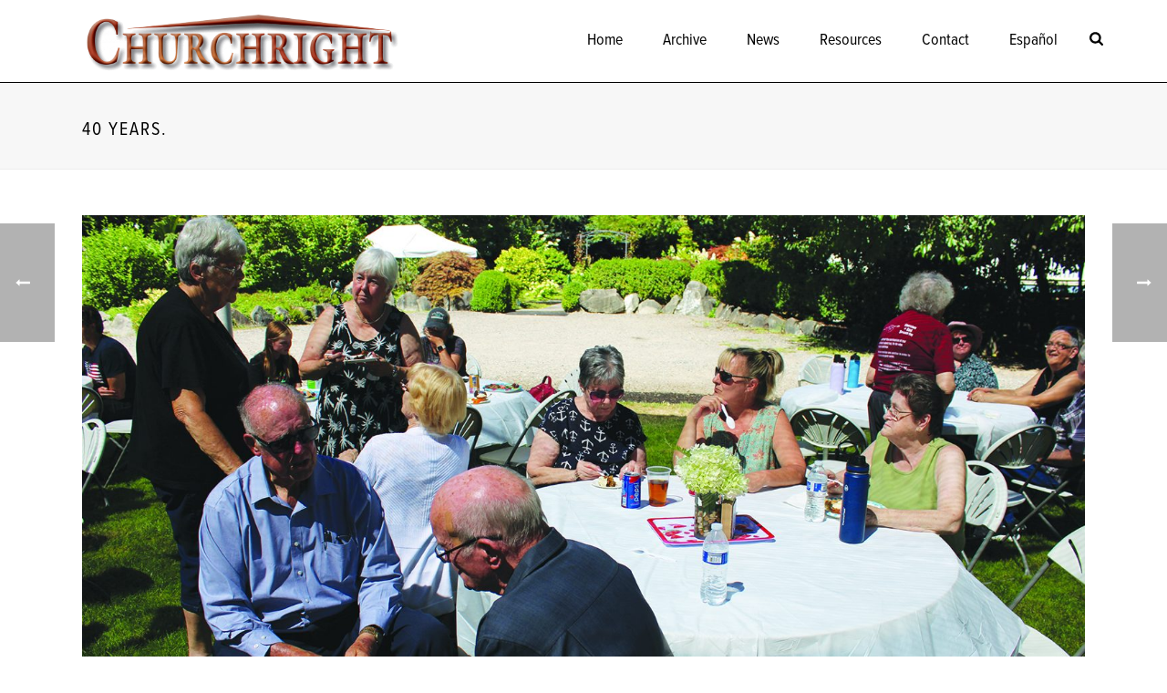

--- FILE ---
content_type: text/html
request_url: https://churchright.org/40-years/
body_size: 14462
content:
<!DOCTYPE html>
<html lang="en-US" prefix="og: http://ogp.me/ns# fb: http://ogp.me/ns/fb#">
<head><meta charset="UTF-8">
		<meta name="viewport" content="width=device-width, initial-scale=1.0, minimum-scale=1.0, maximum-scale=1.0, user-scalable=0"><meta http-equiv="X-UA-Compatible" content="IE=edge,chrome=1"><meta name="format-detection" content="telephone=no"><title>40 years. – Church Right</title>
<script type="text/javascript">var ajaxurl = "https://churchright.org/wp-admin/admin-ajax.php";</script><meta name="robots" content="max-image-preview:large">
	<style>img:is([sizes="auto" i], [sizes^="auto," i]) { contain-intrinsic-size: 3000px 1500px }</style>
	<link rel="alternate" hreflang="en" href="https://churchright.org/40-years/">
<link rel="alternate" hreflang="x-default" href="https://churchright.org/40-years/">

		<style id="critical-path-css" type="text/css">
			body,html{width:100%;height:100%;margin:0;padding:0}.page-preloader{top:0;left:0;z-index:999;position:fixed;height:100%;width:100%;text-align:center}.preloader-preview-area{animation-delay:-.2s;top:50%;-ms-transform:translateY(100%);transform:translateY(100%);margin-top:10px;max-height:calc(50% - 20px);opacity:1;width:100%;text-align:center;position:absolute}.preloader-logo{max-width:90%;top:50%;-ms-transform:translateY(-100%);transform:translateY(-100%);margin:-10px auto 0 auto;max-height:calc(50% - 20px);opacity:1;position:relative}.ball-pulse>div{width:15px;height:15px;border-radius:100%;margin:2px;animation-fill-mode:both;display:inline-block;animation:ball-pulse .75s infinite cubic-bezier(.2,.68,.18,1.08)}.ball-pulse>div:nth-child(1){animation-delay:-.36s}.ball-pulse>div:nth-child(2){animation-delay:-.24s}.ball-pulse>div:nth-child(3){animation-delay:-.12s}@keyframes ball-pulse{0%{transform:scale(1);opacity:1}45%{transform:scale(.1);opacity:.7}80%{transform:scale(1);opacity:1}}.ball-clip-rotate-pulse{position:relative;-ms-transform:translateY(-15px) translateX(-10px);transform:translateY(-15px) translateX(-10px);display:inline-block}.ball-clip-rotate-pulse>div{animation-fill-mode:both;position:absolute;top:0;left:0;border-radius:100%}.ball-clip-rotate-pulse>div:first-child{height:36px;width:36px;top:7px;left:-7px;animation:ball-clip-rotate-pulse-scale 1s 0s cubic-bezier(.09,.57,.49,.9) infinite}.ball-clip-rotate-pulse>div:last-child{position:absolute;width:50px;height:50px;left:-16px;top:-2px;background:0 0;border:2px solid;animation:ball-clip-rotate-pulse-rotate 1s 0s cubic-bezier(.09,.57,.49,.9) infinite;animation-duration:1s}@keyframes ball-clip-rotate-pulse-rotate{0%{transform:rotate(0) scale(1)}50%{transform:rotate(180deg) scale(.6)}100%{transform:rotate(360deg) scale(1)}}@keyframes ball-clip-rotate-pulse-scale{30%{transform:scale(.3)}100%{transform:scale(1)}}@keyframes square-spin{25%{transform:perspective(100px) rotateX(180deg) rotateY(0)}50%{transform:perspective(100px) rotateX(180deg) rotateY(180deg)}75%{transform:perspective(100px) rotateX(0) rotateY(180deg)}100%{transform:perspective(100px) rotateX(0) rotateY(0)}}.square-spin{display:inline-block}.square-spin>div{animation-fill-mode:both;width:50px;height:50px;animation:square-spin 3s 0s cubic-bezier(.09,.57,.49,.9) infinite}.cube-transition{position:relative;-ms-transform:translate(-25px,-25px);transform:translate(-25px,-25px);display:inline-block}.cube-transition>div{animation-fill-mode:both;width:15px;height:15px;position:absolute;top:-5px;left:-5px;animation:cube-transition 1.6s 0s infinite ease-in-out}.cube-transition>div:last-child{animation-delay:-.8s}@keyframes cube-transition{25%{transform:translateX(50px) scale(.5) rotate(-90deg)}50%{transform:translate(50px,50px) rotate(-180deg)}75%{transform:translateY(50px) scale(.5) rotate(-270deg)}100%{transform:rotate(-360deg)}}.ball-scale>div{border-radius:100%;margin:2px;animation-fill-mode:both;display:inline-block;height:60px;width:60px;animation:ball-scale 1s 0s ease-in-out infinite}@keyframes ball-scale{0%{transform:scale(0)}100%{transform:scale(1);opacity:0}}.line-scale>div{animation-fill-mode:both;display:inline-block;width:5px;height:50px;border-radius:2px;margin:2px}.line-scale>div:nth-child(1){animation:line-scale 1s -.5s infinite cubic-bezier(.2,.68,.18,1.08)}.line-scale>div:nth-child(2){animation:line-scale 1s -.4s infinite cubic-bezier(.2,.68,.18,1.08)}.line-scale>div:nth-child(3){animation:line-scale 1s -.3s infinite cubic-bezier(.2,.68,.18,1.08)}.line-scale>div:nth-child(4){animation:line-scale 1s -.2s infinite cubic-bezier(.2,.68,.18,1.08)}.line-scale>div:nth-child(5){animation:line-scale 1s -.1s infinite cubic-bezier(.2,.68,.18,1.08)}@keyframes line-scale{0%{transform:scaley(1)}50%{transform:scaley(.4)}100%{transform:scaley(1)}}.ball-scale-multiple{position:relative;-ms-transform:translateY(30px);transform:translateY(30px);display:inline-block}.ball-scale-multiple>div{border-radius:100%;animation-fill-mode:both;margin:2px;position:absolute;left:-30px;top:0;opacity:0;margin:0;width:50px;height:50px;animation:ball-scale-multiple 1s 0s linear infinite}.ball-scale-multiple>div:nth-child(2){animation-delay:-.2s}.ball-scale-multiple>div:nth-child(3){animation-delay:-.2s}@keyframes ball-scale-multiple{0%{transform:scale(0);opacity:0}5%{opacity:1}100%{transform:scale(1);opacity:0}}.ball-pulse-sync{display:inline-block}.ball-pulse-sync>div{width:15px;height:15px;border-radius:100%;margin:2px;animation-fill-mode:both;display:inline-block}.ball-pulse-sync>div:nth-child(1){animation:ball-pulse-sync .6s -.21s infinite ease-in-out}.ball-pulse-sync>div:nth-child(2){animation:ball-pulse-sync .6s -.14s infinite ease-in-out}.ball-pulse-sync>div:nth-child(3){animation:ball-pulse-sync .6s -70ms infinite ease-in-out}@keyframes ball-pulse-sync{33%{transform:translateY(10px)}66%{transform:translateY(-10px)}100%{transform:translateY(0)}}.transparent-circle{display:inline-block;border-top:.5em solid rgba(255,255,255,.2);border-right:.5em solid rgba(255,255,255,.2);border-bottom:.5em solid rgba(255,255,255,.2);border-left:.5em solid #fff;transform:translateZ(0);animation:transparent-circle 1.1s infinite linear;width:50px;height:50px;border-radius:50%}.transparent-circle:after{border-radius:50%;width:10em;height:10em}@keyframes transparent-circle{0%{transform:rotate(0)}100%{transform:rotate(360deg)}}.ball-spin-fade-loader{position:relative;top:-10px;left:-10px;display:inline-block}.ball-spin-fade-loader>div{width:15px;height:15px;border-radius:100%;margin:2px;animation-fill-mode:both;position:absolute;animation:ball-spin-fade-loader 1s infinite linear}.ball-spin-fade-loader>div:nth-child(1){top:25px;left:0;animation-delay:-.84s;-webkit-animation-delay:-.84s}.ball-spin-fade-loader>div:nth-child(2){top:17.05px;left:17.05px;animation-delay:-.72s;-webkit-animation-delay:-.72s}.ball-spin-fade-loader>div:nth-child(3){top:0;left:25px;animation-delay:-.6s;-webkit-animation-delay:-.6s}.ball-spin-fade-loader>div:nth-child(4){top:-17.05px;left:17.05px;animation-delay:-.48s;-webkit-animation-delay:-.48s}.ball-spin-fade-loader>div:nth-child(5){top:-25px;left:0;animation-delay:-.36s;-webkit-animation-delay:-.36s}.ball-spin-fade-loader>div:nth-child(6){top:-17.05px;left:-17.05px;animation-delay:-.24s;-webkit-animation-delay:-.24s}.ball-spin-fade-loader>div:nth-child(7){top:0;left:-25px;animation-delay:-.12s;-webkit-animation-delay:-.12s}.ball-spin-fade-loader>div:nth-child(8){top:17.05px;left:-17.05px;animation-delay:0s;-webkit-animation-delay:0s}@keyframes ball-spin-fade-loader{50%{opacity:.3;transform:scale(.4)}100%{opacity:1;transform:scale(1)}}		</style>

		<link rel="alternate" type="application/rss+xml" title="Church Right » Feed" href="https://churchright.org/feed/">
<link rel="alternate" type="application/rss+xml" title="Church Right » Comments Feed" href="https://churchright.org/comments/feed/">

<link rel="shortcut icon" href="https://action.cog7.org/wp-content/uploads/sites/17/2020/04/churchrightlogowide.png">
<link rel="alternate" type="application/rss+xml" title="Church Right » 40 years. Comments Feed" href="https://churchright.org/40-years/feed/">
<script type="text/javascript">window.abb = {};php = {};window.PHP = {};PHP.ajax = "https://churchright.org/wp-admin/admin-ajax.php";PHP.wp_p_id = "5647";var mk_header_parallax, mk_banner_parallax, mk_page_parallax, mk_footer_parallax, mk_body_parallax;var mk_images_dir = "https://churchright.org/wp-content/themes/jupiter/assets/images",mk_theme_js_path = "https://churchright.org/wp-content/themes/jupiter/assets/js",mk_theme_dir = "https://churchright.org/wp-content/themes/jupiter",mk_captcha_placeholder = "Enter Captcha",mk_captcha_invalid_txt = "Invalid. Try again.",mk_captcha_correct_txt = "Captcha correct.",mk_responsive_nav_width = 1140,mk_vertical_header_back = "Back",mk_vertical_header_anim = "1",mk_check_rtl = true,mk_grid_width = 1140,mk_ajax_search_option = "beside_nav",mk_preloader_bg_color = "rgba(69,69,69,0.9)",mk_accent_color = "#020202",mk_go_to_top =  "true",mk_smooth_scroll =  "true",mk_show_background_video =  "true",mk_preloader_bar_color = "#020202",mk_preloader_logo = "http://demos.artbees.net/jupiter5/vyasa/wp-content/uploads/sites/161/2017/01/map-marker.png";var mk_header_parallax = false,mk_banner_parallax = false,mk_footer_parallax = false,mk_body_parallax = false,mk_no_more_posts = "No More Posts",mk_typekit_id   = "sea5fgy",mk_google_fonts = [],mk_global_lazyload = true;</script><link rel="stylesheet" id="wp-block-library-css" href="https://churchright.org/wp-includes/css/dist/block-library/style.min.css?ver=6.8.3" type="text/css" media="all">
<style id="wp-block-library-theme-inline-css" type="text/css">
.wp-block-audio :where(figcaption){color:#555;font-size:13px;text-align:center}.is-dark-theme .wp-block-audio :where(figcaption){color:#ffffffa6}.wp-block-audio{margin:0 0 1em}.wp-block-code{border:1px solid #ccc;border-radius:4px;font-family:Menlo,Consolas,monaco,monospace;padding:.8em 1em}.wp-block-embed :where(figcaption){color:#555;font-size:13px;text-align:center}.is-dark-theme .wp-block-embed :where(figcaption){color:#ffffffa6}.wp-block-embed{margin:0 0 1em}.blocks-gallery-caption{color:#555;font-size:13px;text-align:center}.is-dark-theme .blocks-gallery-caption{color:#ffffffa6}:root :where(.wp-block-image figcaption){color:#555;font-size:13px;text-align:center}.is-dark-theme :root :where(.wp-block-image figcaption){color:#ffffffa6}.wp-block-image{margin:0 0 1em}.wp-block-pullquote{border-bottom:4px solid;border-top:4px solid;color:currentColor;margin-bottom:1.75em}.wp-block-pullquote cite,.wp-block-pullquote footer,.wp-block-pullquote__citation{color:currentColor;font-size:.8125em;font-style:normal;text-transform:uppercase}.wp-block-quote{border-left:.25em solid;margin:0 0 1.75em;padding-left:1em}.wp-block-quote cite,.wp-block-quote footer{color:currentColor;font-size:.8125em;font-style:normal;position:relative}.wp-block-quote:where(.has-text-align-right){border-left:none;border-right:.25em solid;padding-left:0;padding-right:1em}.wp-block-quote:where(.has-text-align-center){border:none;padding-left:0}.wp-block-quote.is-large,.wp-block-quote.is-style-large,.wp-block-quote:where(.is-style-plain){border:none}.wp-block-search .wp-block-search__label{font-weight:700}.wp-block-search__button{border:1px solid #ccc;padding:.375em .625em}:where(.wp-block-group.has-background){padding:1.25em 2.375em}.wp-block-separator.has-css-opacity{opacity:.4}.wp-block-separator{border:none;border-bottom:2px solid;margin-left:auto;margin-right:auto}.wp-block-separator.has-alpha-channel-opacity{opacity:1}.wp-block-separator:not(.is-style-wide):not(.is-style-dots){width:100px}.wp-block-separator.has-background:not(.is-style-dots){border-bottom:none;height:1px}.wp-block-separator.has-background:not(.is-style-wide):not(.is-style-dots){height:2px}.wp-block-table{margin:0 0 1em}.wp-block-table td,.wp-block-table th{word-break:normal}.wp-block-table :where(figcaption){color:#555;font-size:13px;text-align:center}.is-dark-theme .wp-block-table :where(figcaption){color:#ffffffa6}.wp-block-video :where(figcaption){color:#555;font-size:13px;text-align:center}.is-dark-theme .wp-block-video :where(figcaption){color:#ffffffa6}.wp-block-video{margin:0 0 1em}:root :where(.wp-block-template-part.has-background){margin-bottom:0;margin-top:0;padding:1.25em 2.375em}
</style>
<style id="classic-theme-styles-inline-css" type="text/css">
/*! This file is auto-generated */
.wp-block-button__link{color:#fff;background-color:#32373c;border-radius:9999px;box-shadow:none;text-decoration:none;padding:calc(.667em + 2px) calc(1.333em + 2px);font-size:1.125em}.wp-block-file__button{background:#32373c;color:#fff;text-decoration:none}
</style>
<style id="global-styles-inline-css" type="text/css">
:root{--wp--preset--aspect-ratio--square: 1;--wp--preset--aspect-ratio--4-3: 4/3;--wp--preset--aspect-ratio--3-4: 3/4;--wp--preset--aspect-ratio--3-2: 3/2;--wp--preset--aspect-ratio--2-3: 2/3;--wp--preset--aspect-ratio--16-9: 16/9;--wp--preset--aspect-ratio--9-16: 9/16;--wp--preset--color--black: #000000;--wp--preset--color--cyan-bluish-gray: #abb8c3;--wp--preset--color--white: #ffffff;--wp--preset--color--pale-pink: #f78da7;--wp--preset--color--vivid-red: #cf2e2e;--wp--preset--color--luminous-vivid-orange: #ff6900;--wp--preset--color--luminous-vivid-amber: #fcb900;--wp--preset--color--light-green-cyan: #7bdcb5;--wp--preset--color--vivid-green-cyan: #00d084;--wp--preset--color--pale-cyan-blue: #8ed1fc;--wp--preset--color--vivid-cyan-blue: #0693e3;--wp--preset--color--vivid-purple: #9b51e0;--wp--preset--gradient--vivid-cyan-blue-to-vivid-purple: linear-gradient(135deg,rgba(6,147,227,1) 0%,rgb(155,81,224) 100%);--wp--preset--gradient--light-green-cyan-to-vivid-green-cyan: linear-gradient(135deg,rgb(122,220,180) 0%,rgb(0,208,130) 100%);--wp--preset--gradient--luminous-vivid-amber-to-luminous-vivid-orange: linear-gradient(135deg,rgba(252,185,0,1) 0%,rgba(255,105,0,1) 100%);--wp--preset--gradient--luminous-vivid-orange-to-vivid-red: linear-gradient(135deg,rgba(255,105,0,1) 0%,rgb(207,46,46) 100%);--wp--preset--gradient--very-light-gray-to-cyan-bluish-gray: linear-gradient(135deg,rgb(238,238,238) 0%,rgb(169,184,195) 100%);--wp--preset--gradient--cool-to-warm-spectrum: linear-gradient(135deg,rgb(74,234,220) 0%,rgb(151,120,209) 20%,rgb(207,42,186) 40%,rgb(238,44,130) 60%,rgb(251,105,98) 80%,rgb(254,248,76) 100%);--wp--preset--gradient--blush-light-purple: linear-gradient(135deg,rgb(255,206,236) 0%,rgb(152,150,240) 100%);--wp--preset--gradient--blush-bordeaux: linear-gradient(135deg,rgb(254,205,165) 0%,rgb(254,45,45) 50%,rgb(107,0,62) 100%);--wp--preset--gradient--luminous-dusk: linear-gradient(135deg,rgb(255,203,112) 0%,rgb(199,81,192) 50%,rgb(65,88,208) 100%);--wp--preset--gradient--pale-ocean: linear-gradient(135deg,rgb(255,245,203) 0%,rgb(182,227,212) 50%,rgb(51,167,181) 100%);--wp--preset--gradient--electric-grass: linear-gradient(135deg,rgb(202,248,128) 0%,rgb(113,206,126) 100%);--wp--preset--gradient--midnight: linear-gradient(135deg,rgb(2,3,129) 0%,rgb(40,116,252) 100%);--wp--preset--font-size--small: 13px;--wp--preset--font-size--medium: 20px;--wp--preset--font-size--large: 36px;--wp--preset--font-size--x-large: 42px;--wp--preset--spacing--20: 0.44rem;--wp--preset--spacing--30: 0.67rem;--wp--preset--spacing--40: 1rem;--wp--preset--spacing--50: 1.5rem;--wp--preset--spacing--60: 2.25rem;--wp--preset--spacing--70: 3.38rem;--wp--preset--spacing--80: 5.06rem;--wp--preset--shadow--natural: 6px 6px 9px rgba(0, 0, 0, 0.2);--wp--preset--shadow--deep: 12px 12px 50px rgba(0, 0, 0, 0.4);--wp--preset--shadow--sharp: 6px 6px 0px rgba(0, 0, 0, 0.2);--wp--preset--shadow--outlined: 6px 6px 0px -3px rgba(255, 255, 255, 1), 6px 6px rgba(0, 0, 0, 1);--wp--preset--shadow--crisp: 6px 6px 0px rgba(0, 0, 0, 1);}:where(.is-layout-flex){gap: 0.5em;}:where(.is-layout-grid){gap: 0.5em;}body .is-layout-flex{display: flex;}.is-layout-flex{flex-wrap: wrap;align-items: center;}.is-layout-flex > :is(*, div){margin: 0;}body .is-layout-grid{display: grid;}.is-layout-grid > :is(*, div){margin: 0;}:where(.wp-block-columns.is-layout-flex){gap: 2em;}:where(.wp-block-columns.is-layout-grid){gap: 2em;}:where(.wp-block-post-template.is-layout-flex){gap: 1.25em;}:where(.wp-block-post-template.is-layout-grid){gap: 1.25em;}.has-black-color{color: var(--wp--preset--color--black) !important;}.has-cyan-bluish-gray-color{color: var(--wp--preset--color--cyan-bluish-gray) !important;}.has-white-color{color: var(--wp--preset--color--white) !important;}.has-pale-pink-color{color: var(--wp--preset--color--pale-pink) !important;}.has-vivid-red-color{color: var(--wp--preset--color--vivid-red) !important;}.has-luminous-vivid-orange-color{color: var(--wp--preset--color--luminous-vivid-orange) !important;}.has-luminous-vivid-amber-color{color: var(--wp--preset--color--luminous-vivid-amber) !important;}.has-light-green-cyan-color{color: var(--wp--preset--color--light-green-cyan) !important;}.has-vivid-green-cyan-color{color: var(--wp--preset--color--vivid-green-cyan) !important;}.has-pale-cyan-blue-color{color: var(--wp--preset--color--pale-cyan-blue) !important;}.has-vivid-cyan-blue-color{color: var(--wp--preset--color--vivid-cyan-blue) !important;}.has-vivid-purple-color{color: var(--wp--preset--color--vivid-purple) !important;}.has-black-background-color{background-color: var(--wp--preset--color--black) !important;}.has-cyan-bluish-gray-background-color{background-color: var(--wp--preset--color--cyan-bluish-gray) !important;}.has-white-background-color{background-color: var(--wp--preset--color--white) !important;}.has-pale-pink-background-color{background-color: var(--wp--preset--color--pale-pink) !important;}.has-vivid-red-background-color{background-color: var(--wp--preset--color--vivid-red) !important;}.has-luminous-vivid-orange-background-color{background-color: var(--wp--preset--color--luminous-vivid-orange) !important;}.has-luminous-vivid-amber-background-color{background-color: var(--wp--preset--color--luminous-vivid-amber) !important;}.has-light-green-cyan-background-color{background-color: var(--wp--preset--color--light-green-cyan) !important;}.has-vivid-green-cyan-background-color{background-color: var(--wp--preset--color--vivid-green-cyan) !important;}.has-pale-cyan-blue-background-color{background-color: var(--wp--preset--color--pale-cyan-blue) !important;}.has-vivid-cyan-blue-background-color{background-color: var(--wp--preset--color--vivid-cyan-blue) !important;}.has-vivid-purple-background-color{background-color: var(--wp--preset--color--vivid-purple) !important;}.has-black-border-color{border-color: var(--wp--preset--color--black) !important;}.has-cyan-bluish-gray-border-color{border-color: var(--wp--preset--color--cyan-bluish-gray) !important;}.has-white-border-color{border-color: var(--wp--preset--color--white) !important;}.has-pale-pink-border-color{border-color: var(--wp--preset--color--pale-pink) !important;}.has-vivid-red-border-color{border-color: var(--wp--preset--color--vivid-red) !important;}.has-luminous-vivid-orange-border-color{border-color: var(--wp--preset--color--luminous-vivid-orange) !important;}.has-luminous-vivid-amber-border-color{border-color: var(--wp--preset--color--luminous-vivid-amber) !important;}.has-light-green-cyan-border-color{border-color: var(--wp--preset--color--light-green-cyan) !important;}.has-vivid-green-cyan-border-color{border-color: var(--wp--preset--color--vivid-green-cyan) !important;}.has-pale-cyan-blue-border-color{border-color: var(--wp--preset--color--pale-cyan-blue) !important;}.has-vivid-cyan-blue-border-color{border-color: var(--wp--preset--color--vivid-cyan-blue) !important;}.has-vivid-purple-border-color{border-color: var(--wp--preset--color--vivid-purple) !important;}.has-vivid-cyan-blue-to-vivid-purple-gradient-background{background: var(--wp--preset--gradient--vivid-cyan-blue-to-vivid-purple) !important;}.has-light-green-cyan-to-vivid-green-cyan-gradient-background{background: var(--wp--preset--gradient--light-green-cyan-to-vivid-green-cyan) !important;}.has-luminous-vivid-amber-to-luminous-vivid-orange-gradient-background{background: var(--wp--preset--gradient--luminous-vivid-amber-to-luminous-vivid-orange) !important;}.has-luminous-vivid-orange-to-vivid-red-gradient-background{background: var(--wp--preset--gradient--luminous-vivid-orange-to-vivid-red) !important;}.has-very-light-gray-to-cyan-bluish-gray-gradient-background{background: var(--wp--preset--gradient--very-light-gray-to-cyan-bluish-gray) !important;}.has-cool-to-warm-spectrum-gradient-background{background: var(--wp--preset--gradient--cool-to-warm-spectrum) !important;}.has-blush-light-purple-gradient-background{background: var(--wp--preset--gradient--blush-light-purple) !important;}.has-blush-bordeaux-gradient-background{background: var(--wp--preset--gradient--blush-bordeaux) !important;}.has-luminous-dusk-gradient-background{background: var(--wp--preset--gradient--luminous-dusk) !important;}.has-pale-ocean-gradient-background{background: var(--wp--preset--gradient--pale-ocean) !important;}.has-electric-grass-gradient-background{background: var(--wp--preset--gradient--electric-grass) !important;}.has-midnight-gradient-background{background: var(--wp--preset--gradient--midnight) !important;}.has-small-font-size{font-size: var(--wp--preset--font-size--small) !important;}.has-medium-font-size{font-size: var(--wp--preset--font-size--medium) !important;}.has-large-font-size{font-size: var(--wp--preset--font-size--large) !important;}.has-x-large-font-size{font-size: var(--wp--preset--font-size--x-large) !important;}
:where(.wp-block-post-template.is-layout-flex){gap: 1.25em;}:where(.wp-block-post-template.is-layout-grid){gap: 1.25em;}
:where(.wp-block-columns.is-layout-flex){gap: 2em;}:where(.wp-block-columns.is-layout-grid){gap: 2em;}
:root :where(.wp-block-pullquote){font-size: 1.5em;line-height: 1.6;}
</style>
<link rel="stylesheet" id="wpml-menu-item-0-css" href="https://churchright.org/wp-content/plugins/sitepress-multilingual-cms/templates/language-switchers/menu-item/style.min.css?ver=1" type="text/css" media="all">
<link rel="stylesheet" id="theme-styles-css" href="https://churchright.org/wp-content/themes/jupiter/assets/stylesheet/min/full-styles.6.10.2.css?ver=1728056595" type="text/css" media="all">
<style id="theme-styles-inline-css" type="text/css">

			#wpadminbar {
				-webkit-backface-visibility: hidden;
				backface-visibility: hidden;
				-webkit-perspective: 1000;
				-ms-perspective: 1000;
				perspective: 1000;
				-webkit-transform: translateZ(0px);
				-ms-transform: translateZ(0px);
				transform: translateZ(0px);
			}
			@media screen and (max-width: 600px) {
				#wpadminbar {
					position: fixed !important;
				}
			}
		
body { background-color:#fff; } .hb-custom-header #mk-page-introduce, #mk-page-introduce { background-color:#f7f7f7;background-size:cover;-webkit-background-size:cover;-moz-background-size:cover; } .hb-custom-header > div, .mk-header-bg { background-color:#454545; } .mk-classic-nav-bg { background-color:#454545; } .master-holder-bg { background-color:#fff; } #mk-footer { background-color:#020202; } #mk-boxed-layout { -webkit-box-shadow:0 0 0px rgba(0, 0, 0, 0); -moz-box-shadow:0 0 0px rgba(0, 0, 0, 0); box-shadow:0 0 0px rgba(0, 0, 0, 0); } .mk-news-tab .mk-tabs-tabs .is-active a, .mk-fancy-title.pattern-style span, .mk-fancy-title.pattern-style.color-gradient span:after, .page-bg-color { background-color:#fff; } .page-title { font-size:20px; color:#4d4d4d; text-transform:uppercase; font-weight:400; letter-spacing:2px; } .page-subtitle { font-size:14px; line-height:100%; color:#a3a3a3; font-size:14px; text-transform:none; } .mk-header { border-bottom:1px solid #ededed; } .mk-header.sticky-style-fixed.a-sticky .mk-header-holder{ border-bottom:1px solid #020202; } .header-style-1 .mk-header-padding-wrapper, .header-style-2 .mk-header-padding-wrapper, .header-style-3 .mk-header-padding-wrapper { padding-top:91px; } .mk-process-steps[max-width~="950px"] ul::before { display:none !important; } .mk-process-steps[max-width~="950px"] li { margin-bottom:30px !important; width:100% !important; text-align:center; } .mk-event-countdown-ul[max-width~="750px"] li { width:90%; display:block; margin:0 auto 15px; } body { font-family:"proxima-nova-condensed",sans-serif } body, h1 { font-family:"proxima-nova-condensed",sans-serif } @font-face { font-family:'star'; src:url('https://churchright.org/wp-content/themes/jupiter/assets/stylesheet/fonts/star/font.eot'); src:url('https://churchright.org/wp-content/themes/jupiter/assets/stylesheet/fonts/star/font.eot#iefix') format('embedded-opentype'), url('https://churchright.org/wp-content/themes/jupiter/assets/stylesheet/fonts/star/font.woff') format('woff'), url('https://churchright.org/wp-content/themes/jupiter/assets/stylesheet/fonts/star/font.ttf') format('truetype'), url('https://churchright.org/wp-content/themes/jupiter/assets/stylesheet/fonts/star/font.svg#star') format('svg'); font-weight:normal; font-style:normal; } @font-face { font-family:'WooCommerce'; src:url('https://churchright.org/wp-content/themes/jupiter/assets/stylesheet/fonts/woocommerce/font.eot'); src:url('https://churchright.org/wp-content/themes/jupiter/assets/stylesheet/fonts/woocommerce/font.eot#iefix') format('embedded-opentype'), url('https://churchright.org/wp-content/themes/jupiter/assets/stylesheet/fonts/woocommerce/font.woff') format('woff'), url('https://churchright.org/wp-content/themes/jupiter/assets/stylesheet/fonts/woocommerce/font.ttf') format('truetype'), url('https://churchright.org/wp-content/themes/jupiter/assets/stylesheet/fonts/woocommerce/font.svg#WooCommerce') format('svg'); font-weight:normal; font-style:normal; }body .custom-item li a{ color:white !important; } body .menu-item-link li a{ color:white !important; } header { background-color:#ffffff !important; } .woocommerce-products-header{ background-color:#ffffff !important; } .blog-teaser-side-item.full-item{ padding-bottom:5px !important; } body .menu-item-type-post_type li a{ color:white !important; } body .menu-item-object-page li a{ color:white !important; } body .no-mega-menu li a{ color:white !important; } .mk-blog-print{ display:none !important; } .mk-header-bg { background-color:white !important; } .header-style-1.a-sticky .menu-hover-style-3 .main-navigation-ul > li > a.menu-item-link { line-height:60px; color:#020202 ; } .level-0[value="8"]{ display:none !important; } .level-0[value="30"]{ display:none !important; } .level-0[value="31"]{ display:none !important; } .level-0[value="32"]{ display:none !important; } .level-0[value="1"]{ display:none !important; } .level-0[value="17"]{ display:none !important; } .level-0[value="55"]{ display:none !important; } .level-0[value="5"]{ display:none !important; } .level-0[value="56"]{ display:none !important; } .level-0[value="44"]{ display:none !important; } .level-0[value="43"]{ display:none !important; } .level-0[value="18"]{ display:none !important; } .level-0[value="54"]{ display:none !important; } .level-0[value="7"]{ display:none !important; } .page-number[data-page-id="1"]{ display:none; } .mk-blog-newspaper-item time { display:none; } .page-title { color:#fff !important; } .current-menu-item li{ color:white !important; } .header-style-1.a-sticky .menu-hover-style-3 .main-navigation-ul > li{ color:#020202 !important; } .content-box-heading { background-color:#00C1C2 !important; } .custom-box .content-box-heading { background-color:#FFAF23 !important; } custom-content-box{ background-color:#ff2f3c !important; } .link_image{ height:500px !important; } .custom-column{ z-index:100 !important; } .wpb_gallery_slides{ height:500px !important; } .menu-hover-style-3 .main-navigation-ul > li.current-menu-item > a.menu-item-link, .menu-hover-style-3 .main-navigation-ul > li.current-menu-ancestor > a.menu-item-link, .menu-hover-style-3.mk-vm-menuwrapper li.current-menu-item > a, .menu-hover-style-3.mk-vm-menuwrapper li.current-menu-ancestor > a { color:#ffffff !important; } .mk-css-icon-menu-line-3{ color:#202020 !important; } .custom-button { background-color:#FF2F3C; border:none; color:white; padding:20px; text-align:center; text-decoration:none; display:inline-block; font-size:16px; margin:4px 2px; cursor:pointer; border-radius:8px; } .modal { display:none; position:fixed; z-index:100 !important; padding-top:200px; left:0; top:0; width:100%; height:100%; overflow:auto; background-color:rgb(0,0,0); background-color:rgba(0,0,0,0.4); } .modal-content { background-color:#fefefe; margin:auto; padding:20px; padding-right:70px; padding-left:70px; border:1px solid #888; width:80%; } .close { color:#aaaaaa; float:right; font-size:28px; font-weight:bold; } .close2 { color:#aaaaaa; float:right; font-size:28px; font-weight:bold; } .close2:hover, .close2:focus { color:#000; text-decoration:none; cursor:pointer; } .close:hover, .close:focus { color:#000; text-decoration:none; cursor:pointer; } .close3 { color:#aaaaaa; float:right; font-size:28px; font-weight:bold; } .close3:hover, .close3:focus { color:#000; text-decoration:none; cursor:pointer; } .close4 { color:#aaaaaa; float:right; font-size:28px; font-weight:bold; } .close4:hover, .close4:focus { color:#000; text-decoration:none; cursor:pointer; } .close5 { color:#aaaaaa; float:right; font-size:28px; font-weight:bold; } .close5:hover, .close5:focus { color:#000; text-decoration:none; cursor:pointer; } .close6 { color:#aaaaaa; float:right; font-size:28px; font-weight:bold; } .close6:hover, .close6focus { color:#000; text-decoration:none; cursor:pointer; } .close7 { color:#aaaaaa; float:right; font-size:28px; font-weight:bold; } .close7:hover, .close7:focus { color:#000; text-decoration:none; cursor:pointer; } .close8 { color:#aaaaaa; float:right; font-size:28px; font-weight:bold; } .close8:hover, .close8:focus { color:#000; text-decoration:none; cursor:pointer; } .close9 { color:#aaaaaa; float:right; font-size:28px; font-weight:bold; } .close9:hover, .close9:focus { color:#000; text-decoration:none; cursor:pointer; } .mk-blog-newspaper-item time { margin-bottom:15px; display:none !important; } .newspaper-item-footer{ height:0px !important; display:none !important; } .mk-readmore{ height:0px !important; } .page-title{ color:black !important; } .category .mk-readmore{ } @media (min-width:958px){ .dh-ci-manual-spacing-1 article:nth-child(3) { padding-top:800px !important; } } .mk-blog-teaser .blog-title { background-color:rgb(0,193,194, 0.7); } .mk-blog-teaser .blog-teaser-side-item .blog-title { background-color:rgb(255,47,60, 0.7); } .mk-blog-teaser .blog-categories { display:none !important; } .mk-pagination .current-page, .mk-pagination .page-number, .mk-pagination .mk-pagination-next { display:none !important; } .mk-total-pages{ display:none; } .mk-blog-teaser .image-hover-overlay { opacity:.1 !important; }
</style>
<link rel="stylesheet" id="mkhb-render-css" href="https://churchright.org/wp-content/themes/jupiter/header-builder/includes/assets/css/mkhb-render.css?ver=6.10.2" type="text/css" media="all">
<link rel="stylesheet" id="mkhb-row-css" href="https://churchright.org/wp-content/themes/jupiter/header-builder/includes/assets/css/mkhb-row.css?ver=6.10.2" type="text/css" media="all">
<link rel="stylesheet" id="mkhb-column-css" href="https://churchright.org/wp-content/themes/jupiter/header-builder/includes/assets/css/mkhb-column.css?ver=6.10.2" type="text/css" media="all">
<link rel="stylesheet" id="fancybox-css" href="https://churchright.org/wp-content/plugins/easy-fancybox/fancybox/1.5.4/jquery.fancybox.css?ver=1768862808" type="text/css" media="screen">
<link rel="stylesheet" id="theme-options-css" href="https://churchright.org/wp-content/uploads/sites/17/mk_assets/theme-options-production-1768862580.css?ver=1768862567" type="text/css" media="all">
<link rel="stylesheet" id="msl-main-css" href="https://churchright.org/wp-content/plugins/master-slider/public/assets/css/masterslider.main.css?ver=3.11.0" type="text/css" media="all">
<link rel="stylesheet" id="msl-custom-css" href="https://churchright.org/wp-content/uploads/sites/17/master-slider/custom.css?ver=1.9" type="text/css" media="all">
<link rel="stylesheet" id="jupiter-donut-shortcodes-css" href="https://churchright.org/wp-content/plugins/jupiter-donut/assets/css/shortcodes-styles.min.css?ver=1.6.1" type="text/css" media="all">
<link rel="stylesheet" id="mk-style-css" href="https://churchright.org/wp-content/themes/jupiter-child/style.css?ver=6.8.3" type="text/css" media="all">
<script type="text/javascript" data-noptimize='' data-no-minify='' src="https://churchright.org/wp-content/themes/jupiter/assets/js/plugins/wp-enqueue/webfontloader.js?ver=6.8.3" id="mk-webfontloader-js"></script>
<script type="text/javascript" id="mk-webfontloader-js-after">
/* <![CDATA[ */
WebFontConfig = {
	timeout: 2000
}

if ( mk_typekit_id.length > 0 ) {
	WebFontConfig.typekit = {
		id: mk_typekit_id
	}
}

if ( mk_google_fonts.length > 0 ) {
	WebFontConfig.google = {
		families:  mk_google_fonts
	}
}

if ( (mk_google_fonts.length > 0 || mk_typekit_id.length > 0) && navigator.userAgent.indexOf("Speed Insights") == -1) {
	WebFont.load( WebFontConfig );
}
		
/* ]]> */
</script>
<script type="text/javascript" src="https://churchright.org/wp-includes/js/jquery/jquery.min.js?ver=3.7.1" id="jquery-core-js"></script>
<script type="text/javascript" src="https://churchright.org/wp-includes/js/jquery/jquery-migrate.min.js?ver=3.4.1" id="jquery-migrate-js"></script>
<script></script><link rel="https://api.w.org/" href="https://churchright.org/wp-json/"><link rel="alternate" title="JSON" type="application/json" href="https://churchright.org/wp-json/wp/v2/posts/5647"><link rel="EditURI" type="application/rsd+xml" title="RSD" href="https://churchright.org/xmlrpc.php?rsd">
<meta name="generator" content="WordPress 6.8.3">
<link rel="canonical" href="https://churchright.org/40-years/">
<link rel="shortlink" href="https://churchright.org/?p=5647">
<link rel="alternate" title="oEmbed (JSON)" type="application/json+oembed" href="https://churchright.org/wp-json/oembed/1.0/embed?url=https%3A%2F%2Fhttps%3A%2F%2Fchurchright.org%2F40-years%2F">
<link rel="alternate" title="oEmbed (XML)" type="text/xml+oembed" href="https://churchright.org/wp-json/oembed/1.0/embed?url=https%3A%2F%2Fhttps%3A%2F%2Fchurchright.org%2F40-years%2F&amp;format=xml">
<script type="text/javascript">
(function(url){
	if(/(?:Chrome\/26\.0\.1410\.63 Safari\/537\.31|WordfenceTestMonBot)/.test(navigator.userAgent)){ return; }
	var addEvent = function(evt, handler) {
		if (window.addEventListener) {
			document.addEventListener(evt, handler, false);
		} else if (window.attachEvent) {
			document.attachEvent('on' + evt, handler);
		}
	};
	var removeEvent = function(evt, handler) {
		if (window.removeEventListener) {
			document.removeEventListener(evt, handler, false);
		} else if (window.detachEvent) {
			document.detachEvent('on' + evt, handler);
		}
	};
	var evts = 'contextmenu dblclick drag dragend dragenter dragleave dragover dragstart drop keydown keypress keyup mousedown mousemove mouseout mouseover mouseup mousewheel scroll'.split(' ');
	var logHuman = function() {
		if (window.wfLogHumanRan) { return; }
		window.wfLogHumanRan = true;
		var wfscr = document.createElement('script');
		wfscr.type = 'text/javascript';
		wfscr.async = true;
		wfscr.src = url + '&r=' + Math.random();
		(document.getElementsByTagName('head')[0]||document.getElementsByTagName('body')[0]).appendChild(wfscr);
		for (var i = 0; i < evts.length; i++) {
			removeEvent(evts[i], logHuman);
		}
	};
	for (var i = 0; i < evts.length; i++) {
		addEvent(evts[i], logHuman);
	}
})('https://churchright.org/?wordfence_lh=1&hid=9026366DE7B0C1BDBE375C8BF8FAF72B');
</script><meta name="generator" content="WPML ver:4.8.6 stt:1,2;">
<script>var ms_grabbing_curosr = 'https://churchright.org/wp-content/plugins/master-slider/public/assets/css/common/grabbing.cur', ms_grab_curosr = 'https://churchright.org/wp-content/plugins/master-slider/public/assets/css/common/grab.cur';</script>
<meta name="generator" content="MasterSlider 3.11.0 - Responsive Touch Image Slider | avt.li/msf">
<meta itemprop="author" content="churchright"><meta itemprop="datePublished" content="October 5, 2022"><meta itemprop="dateModified" content="October 5, 2022"><meta itemprop="publisher" content="Church Right"><meta property="og:site_name" content="Church Right"><meta property="og:image" content="https://churchright.org/wp-content/uploads/sites/17/2022/10/img_5120-e1664995021522.jpg"><meta property="og:url" content="https://churchright.org/40-years/"><meta property="og:title" content="40 years."><meta property="og:description" content="The Eugene/Springfield church marked its fortieth anniversary on July 17. It started as a church plant from the Harrisburg CoG7 congregation. A celebration was held August 21 in conjunction with the annual church picnic. May this congregation continue to love and serve our community and always be the hands and feet of Jesus."><meta property="og:type" content="article"><script> var isTest = false; </script><style type="text/css">.recentcomments a{display:inline !important;padding:0 !important;margin:0 !important;}</style><meta name="generator" content="Powered by WPBakery Page Builder - drag and drop page builder for WordPress.">
<meta name="generator" content="Jupiter Child Theme "><noscript><style> .wpb_animate_when_almost_visible { opacity: 1; }</style></noscript>
<!-- START - Open Graph and Twitter Card Tags 3.3.7 -->
 <!-- Facebook Open Graph -->
  <meta property="og:locale" content="en_US">
  <meta property="og:site_name" content="Church Right">
  <meta property="og:title" content="40 years.">
  <meta property="og:url" content="https://churchright.org/40-years/">
  <meta property="og:type" content="article">
  <meta property="og:description" content="The Eugene/Springfield church marked its fortieth anniversary on July 17. It started as a church plant from the Harrisburg CoG7 congregation. A celebration was held August 21 in conjunction with the annual church picnic. May this congregation continue to love and serve our community and always be th">
  <meta property="og:image" content="https://churchright.org/wp-content/uploads/sites/17/2022/10/img_5120-e1664995021522.jpg">
  <meta property="og:image:url" content="https://churchright.org/wp-content/uploads/sites/17/2022/10/img_5120-e1664995021522.jpg">
  <meta property="og:image:secure_url" content="https://churchright.org/wp-content/uploads/sites/17/2022/10/img_5120-e1664995021522.jpg">
  <meta property="article:published_time" content="2022-10-05T12:37:24-06:00">
  <meta property="article:modified_time" content="2022-10-05T12:37:24-06:00">
  <meta property="og:updated_time" content="2022-10-05T12:37:24-06:00">
  <meta property="article:section" content="Churchright">
  <meta property="article:section" content="District News">
  <meta property="article:section" content="News">
  <meta property="article:section" content="Newsletter">
  <meta property="article:section" content="West Coast District">
 <!-- Google+ / Schema.org -->
  <meta itemprop="name" content="40 years.">
  <meta itemprop="headline" content="40 years.">
  <meta itemprop="description" content="The Eugene/Springfield church marked its fortieth anniversary on July 17. It started as a church plant from the Harrisburg CoG7 congregation. A celebration was held August 21 in conjunction with the annual church picnic. May this congregation continue to love and serve our community and always be th">
  <meta itemprop="image" content="https://churchright.org/wp-content/uploads/sites/17/2022/10/img_5120-e1664995021522.jpg">
  <meta itemprop="datePublished" content="2022-10-05">
  <meta itemprop="dateModified" content="2022-10-05T12:37:24-06:00">
  <meta itemprop="author" content="churchright">
  <!--<meta itemprop="publisher" content="Church Right"/>--> <!-- To solve: The attribute publisher.itemtype has an invalid value -->
 <!-- Twitter Cards -->
  <meta name="twitter:title" content="40 years.">
  <meta name="twitter:url" content="https://churchright.org/40-years/">
  <meta name="twitter:description" content="The Eugene/Springfield church marked its fortieth anniversary on July 17. It started as a church plant from the Harrisburg CoG7 congregation. A celebration was held August 21 in conjunction with the annual church picnic. May this congregation continue to love and serve our community and always be th">
  <meta name="twitter:image" content="https://churchright.org/wp-content/uploads/sites/17/2022/10/img_5120-e1664995021522.jpg">
  <meta name="twitter:card" content="summary_large_image">
 <!-- SEO -->
 <!-- Misc. tags -->
 <!-- is_singular -->
<!-- END - Open Graph and Twitter Card Tags 3.3.7 -->
	
	</head>

<body class="wp-singular post-template-default single single-post postid-5647 single-format-standard wp-theme-jupiter wp-child-theme-jupiter-child _masterslider _ms_version_3.11.0 wpb-js-composer js-comp-ver-7.9 vc_responsive" itemscope="itemscope" itemtype="https://schema.org/WebPage" data-adminbar="">
	
	<!-- Target for scroll anchors to achieve native browser bahaviour + possible enhancements like smooth scrolling -->
	<div id="top-of-page"></div>

		<div id="mk-boxed-layout">

			<div id="mk-theme-container">

				 
    <header data-height="90" data-sticky-height="90" data-responsive-height="90" data-transparent-skin="" data-header-style="1" data-sticky-style="fixed" data-sticky-offset="header" id="mk-header-1" class="mk-header header-style-1 header-align-left  toolbar-false menu-hover-3 sticky-style-fixed mk-background-stretch boxed-header " role="banner" itemscope="itemscope" itemtype="https://schema.org/WPHeader">
                    <div class="mk-header-holder">
                                                <div class="mk-header-inner add-header-height">

                    <div class="mk-header-bg "></div>

                    
                                                <div class="mk-grid header-grid">
                    
                            <div class="mk-header-nav-container one-row-style menu-hover-style-3" role="navigation" itemscope="itemscope" itemtype="https://schema.org/SiteNavigationElement">
                                <nav class="mk-main-navigation js-main-nav"><ul id="menu-main-menu" class="main-navigation-ul"><li id="menu-item-377" class="menu-item menu-item-type-custom menu-item-object-custom menu-item-has-children no-mega-menu"><a class="menu-item-link js-smooth-scroll" href="https://churchright.org/">Home</a>
<ul style="" class="sub-menu ">
	<li id="menu-item-4186" class="menu-item menu-item-type-post_type menu-item-object-page"><a class="menu-item-link js-smooth-scroll" href="https://churchright.org/ministries-emphasis/">Ministries Emphasis</a></li>
</ul>
</li>
<li id="menu-item-7237" class="menu-item menu-item-type-custom menu-item-object-custom has-mega-menu"><a class="menu-item-link js-smooth-scroll" href="https://publications.cog7.org/churchright-archive/">Archive</a></li>
<li id="menu-item-2966" class="menu-item menu-item-type-custom menu-item-object-custom menu-item-has-children no-mega-menu"><a class="menu-item-link js-smooth-scroll" href="#">News</a>
<ul style="" class="sub-menu ">
	<li id="menu-item-2470" class="menu-item menu-item-type-taxonomy menu-item-object-category current-post-ancestor current-menu-parent current-post-parent"><a class="menu-item-link js-smooth-scroll" href="https://churchright.org/category/district-news/">District News</a></li>
	<li id="menu-item-2484" class="menu-item menu-item-type-taxonomy menu-item-object-category"><a class="menu-item-link js-smooth-scroll" href="https://churchright.org/category/memorials/">Memorials</a></li>
	<li id="menu-item-4159" class="menu-item menu-item-type-custom menu-item-object-custom"><a class="menu-item-link js-smooth-scroll" href="https://cog7.org/giving/">Donate</a></li>
</ul>
</li>
<li id="menu-item-2120" class="menu-item menu-item-type-custom menu-item-object-custom menu-item-has-children no-mega-menu"><a class="menu-item-link js-smooth-scroll" href="https://cog7.org/church-resources/">Resources</a>
<ul style="" class="sub-menu ">
	<li id="menu-item-331" class="menu-item menu-item-type-custom menu-item-object-custom"><a class="menu-item-link js-smooth-scroll" href="https://publications.cog7.org/">Publications</a></li>
	<li id="menu-item-7639" class="menu-item menu-item-type-custom menu-item-object-custom"><a class="menu-item-link js-smooth-scroll" target="_blank" href="https://cog7.org/brand-guide/">BRANDING</a></li>
	<li id="menu-item-7651" class="menu-item menu-item-type-custom menu-item-object-custom"><a class="menu-item-link js-smooth-scroll" href="https://cog7.org/church-resources/">Church Resources</a></li>
	<li id="menu-item-381" class="menu-item menu-item-type-custom menu-item-object-custom"><a class="menu-item-link js-smooth-scroll" href="https://churchright.org/wp-content/uploads/sites/17/2020/01/membership-application-eng.pdf">Membership Application</a></li>
	<li id="menu-item-3511" class="menu-item menu-item-type-custom menu-item-object-custom"><a class="menu-item-link js-smooth-scroll" href="https://cog7.org/banners/">Banners</a></li>
</ul>
</li>
<li id="menu-item-283" class="menu-item menu-item-type-custom menu-item-object-custom no-mega-menu"><a class="menu-item-link js-smooth-scroll" href="https://cog7.org/contact/">Contact</a></li>
<li id="menu-item-wpml-ls-2-es" class="menu-item wpml-ls-slot-2 wpml-ls-item wpml-ls-item-es wpml-ls-menu-item wpml-ls-first-item wpml-ls-last-item menu-item-type-wpml_ls_menu_item menu-item-object-wpml_ls_menu_item no-mega-menu"><a class="menu-item-link js-smooth-scroll" title="Switch to Español" href="https://churchright.org/es/"><span class="wpml-ls-native" lang="es">Español</span></a></li>
</ul></nav>
<div class="main-nav-side-search">
	
	<a class="mk-search-trigger add-header-height mk-toggle-trigger" href="#"><i class="mk-svg-icon-wrapper"><svg class="mk-svg-icon" data-name="mk-icon-search" data-cacheid="icon-696eb45811c99" style=" height:16px; width: 14.857142857143px; " xmlns="http://www.w3.org/2000/svg" viewbox="0 0 1664 1792"><path d="M1152 832q0-185-131.5-316.5t-316.5-131.5-316.5 131.5-131.5 316.5 131.5 316.5 316.5 131.5 316.5-131.5 131.5-316.5zm512 832q0 52-38 90t-90 38q-54 0-90-38l-343-342q-179 124-399 124-143 0-273.5-55.5t-225-150-150-225-55.5-273.5 55.5-273.5 150-225 225-150 273.5-55.5 273.5 55.5 225 150 150 225 55.5 273.5q0 220-124 399l343 343q37 37 37 90z"></path></svg></i></a>

	<div id="mk-nav-search-wrapper" class="mk-box-to-trigger">
		<!-- Google Custom Search form replacing WordPress search -->
		<form method="get" id="mk-header-navside-searchform" action="https://www.google.com/search">
			<input type="text" name="q" id="mk-ajax-search-input" autocomplete="off" placeholder="Search Google...">
			<!-- Hidden field for your Custom Search Engine ID -->
			<input type="hidden" name="cx" value="a1bcebea05be942df">
			<input type="hidden" name="ie" value="UTF-8">
			<i class="nav-side-search-icon"><input type="submit" value=""><svg class="mk-svg-icon" data-name="mk-moon-search-3" data-cacheid="icon-696eb45811dfe" style=" height:16px; width: 16px; " xmlns="http://www.w3.org/2000/svg" viewbox="0 0 512 512"><path d="M496.131 435.698l-121.276-103.147c-12.537-11.283-25.945-16.463-36.776-15.963 28.628-33.534 45.921-77.039 45.921-124.588 0-106.039-85.961-192-192-192-106.038 0-192 85.961-192 192s85.961 192 192 192c47.549 0 91.054-17.293 124.588-45.922-.5 10.831 4.68 24.239 15.963 36.776l103.147 121.276c17.661 19.623 46.511 21.277 64.11 3.678s15.946-46.449-3.677-64.11zm-304.131-115.698c-70.692 0-128-57.308-128-128s57.308-128 128-128 128 57.308 128 128-57.307 128-128 128z"></path></svg></i>
		</form>
		<ul id="mk-nav-search-result" class="ui-autocomplete"></ul>
	</div>

</div>

                            </div>
                            
<div class="mk-nav-responsive-link">
    <div class="mk-css-icon-menu">
        <div class="mk-css-icon-menu-line-1"></div>
        <div class="mk-css-icon-menu-line-2"></div>
        <div class="mk-css-icon-menu-line-3"></div>
    </div>
</div>	<div class=" header-logo fit-logo-img add-header-height logo-is-responsive logo-has-sticky">
		<a href="https://churchright.org/" title="Church Right">

			<img class="mk-desktop-logo dark-logo " title="" alt="" src="https://churchright.org/wp-content/uploads/sites/17/2020/04/churchrightlogowide.png">

							<img class="mk-desktop-logo light-logo " title="" alt="" src="https://churchright.org/wp-content/uploads/sites/17/2020/04/churchrightlogowide.png">
			
							<img class="mk-resposnive-logo " title="" alt="" src="https://churchright.org/wp-content/uploads/sites/17/2020/04/churchrightlogowide.png">
			
							<img class="mk-sticky-logo " title="" alt="" src="https://churchright.org/wp-content/uploads/sites/17/2020/04/churchrightlogowide.png">
					</a>
	</div>

                                            </div>
                    
                    <div class="mk-header-right">
                                            </div>

                </div>
                
<div class="mk-responsive-wrap">

	<nav class="menu-main-menu-container"><ul id="menu-main-menu-1" class="mk-responsive-nav"><li id="responsive-menu-item-377" class="menu-item menu-item-type-custom menu-item-object-custom menu-item-has-children"><a class="menu-item-link js-smooth-scroll" href="https://churchright.org/">Home</a><span class="mk-nav-arrow mk-nav-sub-closed"><svg class="mk-svg-icon" data-name="mk-moon-arrow-down" data-cacheid="icon-696eb45812c52" style=" height:16px; width: 16px; " xmlns="http://www.w3.org/2000/svg" viewbox="0 0 512 512"><path d="M512 192l-96-96-160 160-160-160-96 96 256 255.999z"></path></svg></span>
<ul class="sub-menu ">
	<li id="responsive-menu-item-4186" class="menu-item menu-item-type-post_type menu-item-object-page"><a class="menu-item-link js-smooth-scroll" href="https://churchright.org/ministries-emphasis/">Ministries Emphasis</a></li>
</ul>
</li>
<li id="responsive-menu-item-7237" class="menu-item menu-item-type-custom menu-item-object-custom"><a class="menu-item-link js-smooth-scroll" href="https://publications.cog7.org/churchright-archive/">Archive</a></li>
<li id="responsive-menu-item-2966" class="menu-item menu-item-type-custom menu-item-object-custom menu-item-has-children"><a class="menu-item-link js-smooth-scroll" href="#">News</a><span class="mk-nav-arrow mk-nav-sub-closed"><svg class="mk-svg-icon" data-name="mk-moon-arrow-down" data-cacheid="icon-696eb45812e1f" style=" height:16px; width: 16px; " xmlns="http://www.w3.org/2000/svg" viewbox="0 0 512 512"><path d="M512 192l-96-96-160 160-160-160-96 96 256 255.999z"></path></svg></span>
<ul class="sub-menu ">
	<li id="responsive-menu-item-2470" class="menu-item menu-item-type-taxonomy menu-item-object-category current-post-ancestor current-menu-parent current-post-parent"><a class="menu-item-link js-smooth-scroll" href="https://churchright.org/category/district-news/">District News</a></li>
	<li id="responsive-menu-item-2484" class="menu-item menu-item-type-taxonomy menu-item-object-category"><a class="menu-item-link js-smooth-scroll" href="https://churchright.org/category/memorials/">Memorials</a></li>
	<li id="responsive-menu-item-4159" class="menu-item menu-item-type-custom menu-item-object-custom"><a class="menu-item-link js-smooth-scroll" href="https://cog7.org/giving/">Donate</a></li>
</ul>
</li>
<li id="responsive-menu-item-2120" class="menu-item menu-item-type-custom menu-item-object-custom menu-item-has-children"><a class="menu-item-link js-smooth-scroll" href="https://cog7.org/church-resources/">Resources</a><span class="mk-nav-arrow mk-nav-sub-closed"><svg class="mk-svg-icon" data-name="mk-moon-arrow-down" data-cacheid="icon-696eb45813013" style=" height:16px; width: 16px; " xmlns="http://www.w3.org/2000/svg" viewbox="0 0 512 512"><path d="M512 192l-96-96-160 160-160-160-96 96 256 255.999z"></path></svg></span>
<ul class="sub-menu ">
	<li id="responsive-menu-item-331" class="menu-item menu-item-type-custom menu-item-object-custom"><a class="menu-item-link js-smooth-scroll" href="https://publications.cog7.org/">Publications</a></li>
	<li id="responsive-menu-item-7639" class="menu-item menu-item-type-custom menu-item-object-custom"><a class="menu-item-link js-smooth-scroll" target="_blank" href="https://cog7.org/brand-guide/">BRANDING</a></li>
	<li id="responsive-menu-item-7651" class="menu-item menu-item-type-custom menu-item-object-custom"><a class="menu-item-link js-smooth-scroll" href="https://cog7.org/church-resources/">Church Resources</a></li>
	<li id="responsive-menu-item-381" class="menu-item menu-item-type-custom menu-item-object-custom"><a class="menu-item-link js-smooth-scroll" href="https://churchright.org/wp-content/uploads/sites/17/2020/01/membership-application-eng.pdf">Membership Application</a></li>
	<li id="responsive-menu-item-3511" class="menu-item menu-item-type-custom menu-item-object-custom"><a class="menu-item-link js-smooth-scroll" href="https://cog7.org/banners/">Banners</a></li>
</ul>
</li>
<li id="responsive-menu-item-283" class="menu-item menu-item-type-custom menu-item-object-custom"><a class="menu-item-link js-smooth-scroll" href="https://cog7.org/contact/">Contact</a></li>
<li id="responsive-menu-item-wpml-ls-2-es" class="menu-item wpml-ls-slot-2 wpml-ls-item wpml-ls-item-es wpml-ls-menu-item wpml-ls-first-item wpml-ls-last-item menu-item-type-wpml_ls_menu_item menu-item-object-wpml_ls_menu_item"><a class="menu-item-link js-smooth-scroll" title="Switch to Español" href="https://churchright.org/es/"><span class="wpml-ls-native" lang="es">Español</span></a></li>
</ul></nav>
			<form class="responsive-searchform" method="get" action="https://churchright.org/">
		    <input type="text" class="text-input" value="" name="s" id="s" placeholder="Search..">
		    <i><input value="" type="submit"><svg class="mk-svg-icon" data-name="mk-icon-search" data-cacheid="icon-696eb45813254" xmlns="http://www.w3.org/2000/svg" viewbox="0 0 1664 1792"><path d="M1152 832q0-185-131.5-316.5t-316.5-131.5-316.5 131.5-131.5 316.5 131.5 316.5 316.5 131.5 316.5-131.5 131.5-316.5zm512 832q0 52-38 90t-90 38q-54 0-90-38l-343-342q-179 124-399 124-143 0-273.5-55.5t-225-150-150-225-55.5-273.5 55.5-273.5 150-225 225-150 273.5-55.5 273.5 55.5 225 150 150 225 55.5 273.5q0 220-124 399l343 343q37 37 37 90z"></path></svg></i>
		</form>
		

</div>


        
            </div>
        
        <div class="mk-header-padding-wrapper"></div>
 
        <section id="mk-page-introduce" class="intro-left"><div class="mk-grid"><h1 class="page-title ">40 years.</h1><div class="clearboth"></div></div></section>        
    </header>

		<div id="theme-page" class="master-holder blog-post-type-image blog-style-compact clearfix" itemscope="itemscope" itemtype="https://schema.org/Blog">
			<div class="master-holder-bg-holder">
				<div id="theme-page-bg" class="master-holder-bg js-el"></div>
			</div>
			<div class="mk-main-wrapper-holder">
				<div id="mk-page-id-5647" class="theme-page-wrapper mk-main-wrapper mk-grid full-layout false">
					<div class="theme-content false" itemprop="mainEntityOfPage">
							
	<article id="5647" class="mk-blog-single post-5647 post type-post status-publish format-standard has-post-thumbnail hentry category-church-right category-district-news category-news category-newsletter category-west-coast-district" itemscope="itemscope" itemprop="blogPost" itemtype="http://schema.org/BlogPosting">

	<div class="featured-image"><a class="full-cover-link mk-lightbox" title="40 years." href="https://churchright.org/wp-content/uploads/sites/17/2022/10/img_5120-e1664995021522.jpg"> </a><img class="blog-image" alt="40 years." title="40 years." src="https://churchright.org/wp-content/uploads/sites/17/bfi_thumb/dummy-transparent-qv7xyprde8rsl34qkes83ev7ei6j7lk90dsdnbm4lo.png" data-mk-image-src-set='{"default":"https://churchright.org/wp-content/uploads/sites/17/2022/10/img_5120-e1664995021522.jpg","2x":"","mobile":"","responsive":"true"}' width="1492" height="686" itemprop="image"><div class="image-hover-overlay"></div><div class="post-type-badge" href="https://churchright.org/40-years/"><svg class="mk-svg-icon" data-name="mk-li-image" data-cacheid="icon-696eb45813b49" style=" height:48px; width: 48px; " xmlns="http://www.w3.org/2000/svg" viewbox="0 0 512 512"><path d="M460.038 4.877h-408.076c-25.995 0-47.086 21.083-47.086 47.086v408.075c0 26.002 21.09 47.086 47.086 47.086h408.075c26.01 0 47.086-21.083 47.086-47.086v-408.076c0-26.003-21.075-47.085-47.085-47.085zm-408.076 31.39h408.075c8.66 0 15.695 7.042 15.695 15.695v321.744h-52.696l-55.606-116.112c-2.33-4.874-7.005-8.208-12.385-8.821-5.318-.583-10.667 1.594-14.039 5.817l-35.866 44.993-84.883-138.192c-2.989-4.858-8.476-7.664-14.117-7.457-5.717.268-10.836 3.633-13.35 8.775l-103.384 210.997h-53.139v-321.744c0-8.652 7.05-15.695 15.695-15.695zm72.437 337.378l84.04-171.528 81.665 132.956c2.667 4.361 7.311 7.135 12.415 7.45 5.196.314 10.039-1.894 13.227-5.879l34.196-42.901 38.272 79.902h-263.815zm335.639 102.088h-408.076c-8.645 0-15.695-7.043-15.695-15.695v-54.941h439.466v54.941c0 8.652-7.036 15.695-15.695 15.695zm-94.141-266.819c34.67 0 62.781-28.111 62.781-62.781 0-34.671-28.111-62.781-62.781-62.781-34.671 0-62.781 28.11-62.781 62.781s28.11 62.781 62.781 62.781zm0-94.171c17.304 0 31.39 14.078 31.39 31.39s-14.086 31.39-31.39 31.39c-17.32 0-31.39-14.079-31.39-31.39 0-17.312 14.07-31.39 31.39-31.39z"></path></svg></div></div>

<div class="blog-single-meta">
	<div class="mk-blog-author" itemtype="http://schema.org/Person" itemprop="author">By <a href="https://churchright.org/author/churchright/" title="Posts by churchright" rel="author">churchright</a> </div>
		<time class="mk-post-date" datetime="2022-10-05" itemprop="datePublished">
			 Posted <a href="https://churchright.org/2022/10/">October 5, 2022</a>
		</time>
		<div class="mk-post-cat"> In <a href="https://churchright.org/category/church-right/" rel="category tag">Churchright</a>, <a href="https://churchright.org/category/district-news/" rel="category tag">District News</a>, <a href="https://churchright.org/category/news/" rel="category tag">News</a>, <a href="https://churchright.org/category/newsletter/" rel="category tag">Newsletter</a>, <a href="https://churchright.org/category/district-news/west-coast-district/" rel="category tag">West Coast District</a></div>
	<div class="mk-post-meta-structured-data" style="display:none;visibility:hidden;"><span itemprop="headline">40 years.</span><span itemprop="datePublished">2022-10-05</span><span itemprop="dateModified">2022-10-05</span><span itemprop="publisher" itemscope itemtype="https://schema.org/Organization"><span itemprop="logo" itemscope itemtype="https://schema.org/ImageObject"><span itemprop="url">https://churchright.org/wp-content/uploads/sites/17/2020/04/churchrightlogowide.png</span></span><span itemprop="name">Church Right</span></span><span itemprop="image" itemscope itemtype="https://schema.org/ImageObject"><span itemprop="contentUrl url">https://churchright.org/wp-content/uploads/sites/17/2022/10/img_5120-e1664995021522.jpg</span><span itemprop="width">200px</span><span itemprop="height">200px</span></span></div></div>



<div class="single-social-section">
	
		
		<a class="mk-blog-print" onclick="window.print()" href="#" title="Print"><svg class="mk-svg-icon" data-name="mk-moon-print-3" data-cacheid="icon-696eb45814385" style=" height:16px; width: 16px; " xmlns="http://www.w3.org/2000/svg" viewbox="0 0 512 512"><path d="M448 288v128h-384v-128h-64v192h512v-192zm-32-256h-320v352h320v-352zm-64 288h-192v-32h192v32zm0-96h-192v-32h192v32zm0-96h-192v-32h192v32z"></path></svg></a>

	<div class="clearboth"></div>
</div>
<div class="clearboth"></div>
<div class="mk-single-content clearfix" itemprop="mainEntityOfPage">
	<p class="p1"><i>The Eugene/Springfield church marked its fortieth anniversary on July 17. It started as a church plant from the Harrisburg CoG7 congregation. A celebration was held August 21 in conjunction with the annual church picnic. May this congregation continue to love and serve our community and always be the hands and feet of Jesus.</i></p>
</div>


		<div class="single-post-tags">
					</div>
<div class="mk-post-meta-structured-data" style="display:none;visibility:hidden;"></div>
</article>

							<div class="clearboth"></div>
											</div>
										<div class="clearboth"></div>
				</div>
			</div>
					</div>


<section id="mk-footer-unfold-spacer"></section>

<section id="mk-footer" class="" role="contentinfo" itemscope="itemscope" itemtype="https://schema.org/WPFooter">
		<div class="footer-wrapper mk-grid">
		<div class="mk-padding-wrapper">
					<div class="mk-col-1-3"></div>
			<div class="mk-col-1-3"></div>
			<div class="mk-col-1-3"></div>
				<div class="clearboth"></div>
		</div>
	</div>
		</section>
</div>
</div>

<div class="bottom-corner-btns js-bottom-corner-btns">

<a href="#top-of-page" class="mk-go-top  js-smooth-scroll js-bottom-corner-btn js-bottom-corner-btn--back">
	<svg class="mk-svg-icon" data-name="mk-icon-chevron-up" data-cacheid="icon-696eb45814891" style=" height:16px; width: 16px; " xmlns="http://www.w3.org/2000/svg" viewbox="0 0 1792 1792"><path d="M1683 1331l-166 165q-19 19-45 19t-45-19l-531-531-531 531q-19 19-45 19t-45-19l-166-165q-19-19-19-45.5t19-45.5l742-741q19-19 45-19t45 19l742 741q19 19 19 45.5t-19 45.5z"></path></svg></a>
</div>




	<style type="text/css"></style><script type="speculationrules">
{"prefetch":[{"source":"document","where":{"and":[{"href_matches":"\/*"},{"not":{"href_matches":["\/wp-*.php","\/wp-admin\/*","\/wp-content\/uploads\/sites\/17\/*","\/wp-content\/*","\/wp-content\/plugins\/*","\/wp-content\/themes\/jupiter-child\/*","\/wp-content\/themes\/jupiter\/*","\/*\\?(.+)"]}},{"not":{"selector_matches":"a[rel~=\"nofollow\"]"}},{"not":{"selector_matches":".no-prefetch, .no-prefetch a"}}]},"eagerness":"conservative"}]}
</script>
<a class="mk-post-nav mk-post-prev with-image" href="https://churchright.org/celebrating-camp/"><span class="pagnav-wrapper"><span class="pagenav-top"><span class="pagenav-image"><img width="150" height="150" src="https://churchright.org/wp-content/uploads/sites/17/2022/10/no.-calif.-youth-camp-e1664994897168-150x150.jpg" class="attachment-image-size-150x150 size-image-size-150x150 wp-post-image" alt="Group of people in matching shirts pose outdoors on stone steps, trees in background." decoding="async" loading="lazy" srcset="https://churchright.org/wp-content/uploads/sites/17/2022/10/no.-calif.-youth-camp-e1664994897168-150x150.jpg 150w, https://churchright.org/wp-content/uploads/sites/17/2022/10/no.-calif.-youth-camp-e1664994897168-225x225.jpg 225w, https://churchright.org/wp-content/uploads/sites/17/2022/10/no.-calif.-youth-camp-e1664994897168-200x200.jpg 200w, https://churchright.org/wp-content/uploads/sites/17/2022/10/no.-calif.-youth-camp-e1664994897168-400x400.jpg 400w, https://churchright.org/wp-content/uploads/sites/17/2022/10/no.-calif.-youth-camp-e1664994897168-300x300.jpg 300w, https://churchright.org/wp-content/uploads/sites/17/2022/10/no.-calif.-youth-camp-e1664994897168-266x266.jpg 266w, https://churchright.org/wp-content/uploads/sites/17/2022/10/no.-calif.-youth-camp-e1664994897168-60x60.jpg 60w" sizes="auto, (max-width: 150px) 100vw, 150px" itemprop="image"></span><span class="mk-pavnav-icon"><svg class="mk-svg-icon" data-name="mk-icon-long-arrow-left" data-cacheid="icon-696eb45818a20" xmlns="http://www.w3.org/2000/svg" viewbox="0 0 1792 1792"><path d="M1792 800v192q0 14-9 23t-23 9h-1248v224q0 21-19 29t-35-5l-384-350q-10-10-10-23 0-14 10-24l384-354q16-14 35-6 19 9 19 29v224h1248q14 0 23 9t9 23z"></path></svg></span></span><div class="nav-info-container"><span class="pagenav-bottom"><span class="pagenav-title">Celebrating camp.</span><span class="pagenav-category">Churchright, District News, News, Newsletter, West Coast District</span></span></div></span></a><a class="mk-post-nav mk-post-next with-image" href="https://churchright.org/35-campers/"><span class="pagnav-wrapper"><span class="pagenav-top"><span class="mk-pavnav-icon"><svg class="mk-svg-icon" data-name="mk-icon-long-arrow-right" data-cacheid="icon-696eb45819675" xmlns="http://www.w3.org/2000/svg" viewbox="0 0 1792 1792"><path d="M1728 893q0 14-10 24l-384 354q-16 14-35 6-19-9-19-29v-224h-1248q-14 0-23-9t-9-23v-192q0-14 9-23t23-9h1248v-224q0-21 19-29t35 5l384 350q10 10 10 23z"></path></svg></span><span class="pagenav-image"><img width="150" height="150" src="https://churchright.org/wp-content/uploads/sites/17/2022/10/teen-camp-picture-e1664995210547-150x150.jpg" class="attachment-image-size-150x150 size-image-size-150x150 wp-post-image" alt="Group photo of smiling volunteers in matching green shirts with a mountain logo." decoding="async" loading="lazy" srcset="https://churchright.org/wp-content/uploads/sites/17/2022/10/teen-camp-picture-e1664995210547-150x150.jpg 150w, https://churchright.org/wp-content/uploads/sites/17/2022/10/teen-camp-picture-e1664995210547-550x550.jpg 550w, https://churchright.org/wp-content/uploads/sites/17/2022/10/teen-camp-picture-e1664995210547-500x500.jpg 500w, https://churchright.org/wp-content/uploads/sites/17/2022/10/teen-camp-picture-e1664995210547-225x225.jpg 225w, https://churchright.org/wp-content/uploads/sites/17/2022/10/teen-camp-picture-e1664995210547-200x200.jpg 200w, https://churchright.org/wp-content/uploads/sites/17/2022/10/teen-camp-picture-e1664995210547-400x400.jpg 400w, https://churchright.org/wp-content/uploads/sites/17/2022/10/teen-camp-picture-e1664995210547-300x300.jpg 300w, https://churchright.org/wp-content/uploads/sites/17/2022/10/teen-camp-picture-e1664995210547-600x600.jpg 600w, https://churchright.org/wp-content/uploads/sites/17/2022/10/teen-camp-picture-e1664995210547-266x266.jpg 266w, https://churchright.org/wp-content/uploads/sites/17/2022/10/teen-camp-picture-e1664995210547-60x60.jpg 60w" sizes="auto, (max-width: 150px) 100vw, 150px" itemprop="image"></span></span><div class="nav-info-container"><span class="pagenav-bottom"><span class="pagenav-title">35 campers.</span><span class="pagenav-category">Churchright, District News, News, Newsletter, West Coast District</span></span></div></span></a><script type="text/javascript">
    php = {
        hasAdminbar: false,
        json: (null != null) ? null : "",
        jsPath: 'https://churchright.org/wp-content/themes/jupiter/assets/js'
      };
    </script><script type="text/javascript" src="https://churchright.org/wp-includes/js/comment-reply.min.js?ver=6.8.3" id="comment-reply-js" async="async" data-wp-strategy="async"></script>
<script type="text/javascript" src="https://churchright.org/wp-content/themes/jupiter/assets/js/plugins/wp-enqueue/smoothscroll.js?ver=1728056596" id="smoothscroll-js"></script>
<script type="text/javascript" src="https://churchright.org/wp-content/themes/jupiter/assets/js/core-scripts.6.10.2.js?ver=1728056595" id="core-scripts-js"></script>
<script type="text/javascript" src="https://churchright.org/wp-content/themes/jupiter/assets/js/components-full.6.10.2.js?ver=1728056595" id="components-full-js"></script>
<script type="text/javascript" src="https://churchright.org/wp-content/themes/jupiter/header-builder/includes/assets/js/mkhb-render.js?ver=6.10.2" id="mkhb-render-js"></script>
<script type="text/javascript" src="https://churchright.org/wp-content/themes/jupiter/header-builder/includes/assets/js/mkhb-column.js?ver=6.10.2" id="mkhb-column-js"></script>
<script type="text/javascript" src="https://churchright.org/wp-content/plugins/easy-fancybox/vendor/purify.min.js?ver=1768862808" id="fancybox-purify-js"></script>
<script type="text/javascript" id="jquery-fancybox-js-extra">
/* <![CDATA[ */
var efb_i18n = {"close":"Close","next":"Next","prev":"Previous","startSlideshow":"Start slideshow","toggleSize":"Toggle size"};
/* ]]> */
</script>
<script type="text/javascript" src="https://churchright.org/wp-content/plugins/easy-fancybox/fancybox/1.5.4/jquery.fancybox.js?ver=1768862808" id="jquery-fancybox-js"></script>
<script type="text/javascript" id="jquery-fancybox-js-after">
/* <![CDATA[ */
var fb_timeout, fb_opts={'autoScale':true,'showCloseButton':true,'margin':20,'pixelRatio':'false','centerOnScroll':false,'enableEscapeButton':true,'overlayShow':true,'hideOnOverlayClick':true,'minVpHeight':320,'disableCoreLightbox':'true','enableBlockControls':'true','fancybox_openBlockControls':'true' };
if(typeof easy_fancybox_handler==='undefined'){
var easy_fancybox_handler=function(){
jQuery([".nolightbox","a.wp-block-file__button","a.pin-it-button","a[href*='pinterest.com\/pin\/create']","a[href*='facebook.com\/share']","a[href*='twitter.com\/share']"].join(',')).addClass('nofancybox');
jQuery('a.fancybox-close').on('click',function(e){e.preventDefault();jQuery.fancybox.close()});
/* IMG */
						var unlinkedImageBlocks=jQuery(".wp-block-image > img:not(.nofancybox,figure.nofancybox>img)");
						unlinkedImageBlocks.wrap(function() {
							var href = jQuery( this ).attr( "src" );
							return "<a href='" + href + "'></a>";
						});
var fb_IMG_select=jQuery('a[href*=".jpg" i]:not(.nofancybox,li.nofancybox>a,figure.nofancybox>a),area[href*=".jpg" i]:not(.nofancybox),a[href*=".jpeg" i]:not(.nofancybox,li.nofancybox>a,figure.nofancybox>a),area[href*=".jpeg" i]:not(.nofancybox),a[href*=".png" i]:not(.nofancybox,li.nofancybox>a,figure.nofancybox>a),area[href*=".png" i]:not(.nofancybox),a[href*=".webp" i]:not(.nofancybox,li.nofancybox>a,figure.nofancybox>a),area[href*=".webp" i]:not(.nofancybox)');
fb_IMG_select.addClass('fancybox image');
var fb_IMG_sections=jQuery('.gallery,.wp-block-gallery,.tiled-gallery,.wp-block-jetpack-tiled-gallery,.ngg-galleryoverview,.ngg-imagebrowser,.nextgen_pro_blog_gallery,.nextgen_pro_film,.nextgen_pro_horizontal_filmstrip,.ngg-pro-masonry-wrapper,.ngg-pro-mosaic-container,.nextgen_pro_sidescroll,.nextgen_pro_slideshow,.nextgen_pro_thumbnail_grid,.tiled-gallery');
fb_IMG_sections.each(function(){jQuery(this).find(fb_IMG_select).attr('rel','gallery-'+fb_IMG_sections.index(this));});
jQuery('a.fancybox,area.fancybox,.fancybox>a').each(function(){jQuery(this).fancybox(jQuery.extend(true,{},fb_opts,{'transition':'elastic','transitionIn':'elastic','easingIn':'easeOutBack','transitionOut':'elastic','easingOut':'easeInBack','opacity':false,'hideOnContentClick':false,'titleShow':true,'titlePosition':'over','titleFromAlt':true,'showNavArrows':true,'enableKeyboardNav':true,'cyclic':false,'mouseWheel':'false'}))});
};};
jQuery(easy_fancybox_handler);jQuery(document).on('post-load',easy_fancybox_handler);
/* ]]> */
</script>
<script type="text/javascript" src="https://churchright.org/wp-content/plugins/easy-fancybox/vendor/jquery.easing.js?ver=1.4.1" id="jquery-easing-js"></script>
<script type="text/javascript" id="jupiter-donut-shortcodes-js-extra">
/* <![CDATA[ */
var jupiterDonutVars = {"themeDir":"https:\/\/churchright.org\/wp-content\/themes\/jupiter","assetsUrl":"https:\/\/churchright.org\/wp-content\/plugins\/jupiter-donut\/assets","gridWidth":"1140","ajaxUrl":"https:\/\/churchright.org\/wp-admin\/admin-ajax.php","nonce":"e6a21a40e1"};
/* ]]> */
</script>
<script type="text/javascript" src="https://churchright.org/wp-content/plugins/jupiter-donut/assets/js/shortcodes-scripts.min.js?ver=1.6.1" id="jupiter-donut-shortcodes-js"></script>
<script></script>		<script type="text/javascript">
		

		</script>
	<script type="text/javascript">	window.get = {};	window.get.captcha = function(enteredCaptcha) {
                  return jQuery.get(ajaxurl, { action : "mk_validate_captcha_input", captcha: enteredCaptcha });
              	};</script>
	</body>
</html>
